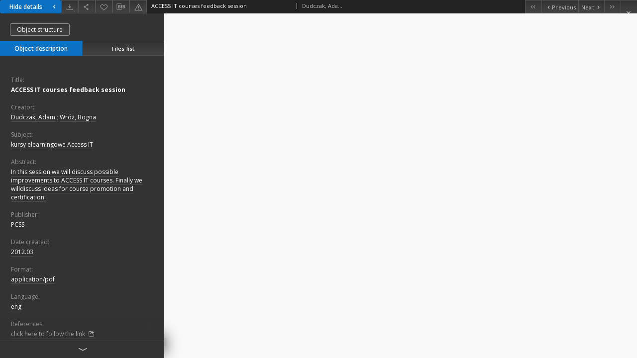

--- FILE ---
content_type: text/html;charset=utf-8
request_url: https://lib.psnc.pl/dlibra/publication/413/edition/344/content?ref=L3B1YmxpY2F0aW9uLzI3NC9lZGl0aW9uLzIzMQ
body_size: 4731
content:
<!doctype html>
<html lang="en">
	<head>
		


<meta charset="utf-8">
<meta http-equiv="X-UA-Compatible" content="IE=edge">
<meta name="viewport" content="width=device-width, initial-scale=1">


<title>ACCESS IT courses feedback session - PSNC Repository</title>
<meta name="Description" content="Nasza Biblioteka Cyfrowa is... Here put the description for the main page matadata, visible e.g. when sharing on Facebook." />

<meta property="og:url"                content="https://lib.psnc.pl/dlibra/publication/413/edition/344/content" />
<meta property="og:type"               content="Object" />
<meta property="og:title"              content="ACCESS IT courses feedback session - PSNC Repository" />
<meta property="og:description"        content="Nasza Biblioteka Cyfrowa is... Here put the description for the main page matadata, visible e.g. when sharing on Facebook." />
<meta property="og:image"              content="https://lib.psnc.pl/style/dlibra/default/img/items/book-without-img.svg" />

<link rel="icon" type="image/png" href="https://lib.psnc.pl/style/common/img/icons/favicon.png" sizes="16x16"> 
<link rel="apple-touch-icon" href="https://lib.psnc.pl/style/common/img/icons/apple-touch-icon.png">


<link rel="stylesheet" href="https://lib.psnc.pl/style/dlibra/default/css/libs.css?20210805152927">
<link rel="stylesheet" href="https://lib.psnc.pl/style/dlibra/default/css/main.css?20210805152927">
<link rel="stylesheet" href="https://lib.psnc.pl/style/dlibra/default/css/colors.css?20210805152927">
<link rel="stylesheet" href="https://lib.psnc.pl/style/dlibra/default/css/custom.css?20210805152927">


								<link rel="meta" type="application/rdf+xml" href="https://lib.psnc.pl/dlibra/rdf.xml?type=e&amp;id=344"/>
	
	<link rel="schema.DC" href="http://purl.org/dc/elements/1.1/" />
	<!--type is "document" for import all tags into zotero-->
	<meta name="DC.type" content="document" />
	<meta name="DC.identifier" content="https://lib.psnc.pl/publication/413" />
	
						<meta name="DC.date" content="2012.03" />
								<meta name="DC.identifier" content="http://lib.psnc.pl/Content/344/03_03_ACCESS_IT_courses_feedback_session.pdf" />
								<meta name="DC.creator" content="Dudczak, Adam" />
					<meta name="DC.creator" content="Wr&oacute;&#380;, Bogna" />
								<meta name="DC.subject" content="kursy elearningowe Access IT" />
								<meta name="DC.rights" content="PCSS" />
					<meta name="DC.rights" content="Dudczak, Adam" />
					<meta name="DC.rights" content="Creative Commons Uznanie autorstwa-U&#380;ycie niekomercyjne-Na tych samych warunkach 3.0" />
					<meta name="DC.rights" content="CC by-nc-sa 3.0" />
								<meta name="DC.format" content="application/pdf" />
								<meta name="DC.description" content="In this session we will discuss possible improvements to ACCESS IT courses. Finally we willdiscuss ideas for course promotion and certification." />
								<meta name="DC.publisher" content="PCSS" />
								<meta name="DC.language" content="eng" />
								<meta name="DC.title" content="ACCESS IT courses feedback session" />
								<meta name="DC.relation" content="http://dl.psnc.pl/moodle" />
					<meta name="DC.relation" content="oai:lib.psnc.pl:publication:413" />
			
								<meta name="citation_title" content="ACCESS IT courses feedback session" />
				<meta name="citation_author" content="Dudczak, Adam" />
		<meta name="citation_author" content="Wr&oacute;&#380;, Bogna" />
				<meta name="citation_pdf_url" content="http://lib.psnc.pl/Content/344/03_03_ACCESS_IT_courses_feedback_session.pdf" />
				<meta name="citation_online_date" content="2012/04/17" />
		
					

			</head>

	<body class="fixed show-content">

					



<section>
<div id="show-content" tabindex="-1" data-oaiurl="https://lib.psnc.pl/dlibra/oai-pmh-repository.xml?verb=GetRecord&amp;metadataPrefix=mets&amp;identifier=oai:lib.psnc.pl:344" data-editionid="344" data-formatid="">
    <div>
        <aside class="show-content__top-container js-top">
            <div class="show-content__details-container">
                <div class="show-content__close-container">
					<button type="button" class="info-close opened js-toggle-info"
						data-close="Hide details<i class='dlibra-icon-chevron-left'></i>"
						data-show="Show details<i class='dlibra-icon-chevron-right'></i>">
						Hide details
						<i class='dlibra-icon-chevron-right'></i>
					</button>
                </div>
                <ul class="show-content__buttons-list">
										    <li class="buttons-list__item">
							                                                            <a class="buttons-list__item--anchor js-analytics-content" aria-label="Download" href="https://lib.psnc.pl/Content/344/download/" download>
                                    <span class="dlibra-icon-download"></span>
                                </a>
                            					    </li>
					
                    <li class="share buttons-list__item">
                      <div class="a2a_kit">
						                        <a aria-label="Share" class="a2a_dd buttons-list__item--anchor" href="https://www.addtoany.com/share">
													<span class="dlibra-icon-share"></span>
                        </a>
                      </div>
                    </li>

                    <li class="buttons-list__item">
						                        <button type="button" title="Add to favorites" aria-label="Add to favorites"
							data-addToFav="Add to favorites"
							data-deleteFromFav="Remove from favorites"
							data-ajaxurl="https://lib.psnc.pl/dlibra/ajax.xml"
							data-ajaxparams="wid=Actions&amp;pageId=publication&amp;actionId=AddToFavouriteAction&amp;eid=344"
							data-addedtofavlab="Added to favourities."
							data-removedfromfavlab="Removed from favourities"
							data-onlylogged="You have to be logged in"
							data-error="An error occured during adding to favourites"
							class=" buttons-list__item--button js-add-fav">
							<span class="dlibra-icon-heart"></span>
                        </button>
                    </li>

																				
										<li class="buttons-list__item">
											<div class="dropdown">
																								<button class="dropdown-toggle buttons-list__item--button buttons-list__item--button-bib" type="button" data-toggle="dropdown"
													title="Download bibliography description" aria-label="Download bibliography description">
													<span class="dlibra-icon-bib"></span>
												</button>
												<ul class="object__dropdown-bib dropdown-menu pull-left">
													<li>
														<a download="413.ris" href="https://lib.psnc.pl/dlibra/dlibra.ris?type=e&amp;id=344">
															ris
														</a>
													</li>
													<li>
														<a download="413.bib" href="https://lib.psnc.pl/dlibra/dlibra.bib?type=e&amp;id=344">
															BibTeX
														</a>
													</li>
												</ul>
											</div>
										</li>

										<li class="buttons-list__item">
																						<a aria-label="Report an error" href="https://lib.psnc.pl/dlibra/report-problem?id=344" class="buttons-list__item--anchor">
												<span class="dlibra-icon-warning"></span>
											</a>
										</li>

					                </ul>
            </div>
            <div class="show-content__title-container">
                <div>
																														<h1 class="show-content__main-header"> ACCESS IT courses feedback session</h1>
																								<h2 class="show-content__subheader">
															Dudczak, Adam; 															Wr&oacute;&#380;, Bogna														</h2>
											                </div>
                <ul class="show-content__object-navigation" data-pageid="344">
																			<li class="object-navigation__item " data-pageid="341">
												<a class="arrow-container" aria-label="First object on the list" href="https://lib.psnc.pl/dlibra/publication/410/edition/341/content?">
							<span class="dlibra-icon-chevron-left icon"></span>
							<span class="dlibra-icon-chevron-left icon-second"></span>
						</a>
					</li>
										

					<li class="object-navigation__item " data-pageid="352">
												<a aria-label="Previous object on the list" href="https://lib.psnc.pl/dlibra/publication/421/edition/352/content?">
							<span class="text-info"><span class="dlibra-icon-chevron-left left"></span>Previous</span>
						</a>
					</li>
					
					
					<li class="object-navigation__item " data-pageid="353">
												<a aria-label="Next object on the list" href="https://lib.psnc.pl/dlibra/publication/422/edition/353/content?">
							<span class="text-info">Next<span class="dlibra-icon-chevron-right right"></span></span>
						</a>
					</li>
															<li class="object-navigation__item " data-pageid="354">
												<a class="arrow-container" aria-label="Last object on the list" href="https://lib.psnc.pl/dlibra/publication/423/edition/354/content?">
							<span class="dlibra-icon-chevron-right icon"></span>
							<span class="dlibra-icon-chevron-right icon-second"></span>
						</a>
					</li>
																	<li class="object-navigation__item show-content__close">
										<a class="arrow-container" aria-label="Close" href="https://lib.psnc.pl/dlibra/publication/274/edition/231"></a>
				</li>
                </ul>
            </div>
        </aside>
    </div>
    <div>
        <section class="show-content__details-column opened js-details-column">
							<a href="https://lib.psnc.pl/dlibra/publication/413/edition/344#structure" class="show-content__group-object-btn">Object structure</a>
			
			<ul class="nav nav-tabs details__tabs" id="myTab">
                <li class="active details__tabs-item js-tab-switch">
                    <button type="button" data-target="#metadata" data-toggle="tab">Object description</button>
                </li>
                <li class="details__tabs-item js-tab-switch">
                    <button type="button" data-target="#files" data-toggle="tab">Files list</button>
                </li>
            </ul>

            <div class="tab-content details__tabs-content js-tabs-content">
                <div class="tab-pane details__tabs-pane active js-tab" id="metadata">
                    <div>
                        <div class="show-content__details-top-wrapper">
                            <div class="dropdown details__lang">
                                                          </div>
                        </div>

                        <div>
                                                            			<h3 class="details__header">Title:</h3>
		<p class="details__text title">
						
																			<a href="https://lib.psnc.pl//dlibra/metadatasearch?action=AdvancedSearchAction&amp;type=-3&amp;val1=Title:%22ACCESS+IT+courses+feedback+session%22"
					>
					ACCESS IT courses feedback session</a>
					      		</p>
				                                                            			<h3 class="details__header">Creator:</h3>
		<p class="details__text ">
						
																			<a href="https://lib.psnc.pl//dlibra/metadatasearch?action=AdvancedSearchAction&amp;type=-3&amp;val1=Creator:%22Dudczak%2C+Adam%22"
					>
					Dudczak, Adam</a>
					      		<span class="divider">;</span> 
																			<a href="https://lib.psnc.pl//dlibra/metadatasearch?action=AdvancedSearchAction&amp;type=-3&amp;val1=Creator:%22Wr%C3%B3%C5%BC%2C+Bogna%22"
					>
					Wr&oacute;&#380;, Bogna</a>
					      		</p>
				                                                            			<h3 class="details__header">Subject:</h3>
		<p class="details__text ">
						
																			<a href="https://lib.psnc.pl//dlibra/metadatasearch?action=AdvancedSearchAction&amp;type=-3&amp;val1=Subject:%22kursy+elearningowe+Access+IT%22"
					>
					kursy elearningowe Access IT</a>
					      		</p>
				                                                            										<h3 class="details__header">Abstract:</h3>
		<p class="details__text ">
						
																			<a href="https://lib.psnc.pl//dlibra/metadatasearch?action=AdvancedSearchAction&amp;type=-3&amp;val1=Abstract:%22In+this+session+we+will+discuss+possible+improvements+to+ACCESS+IT+courses.+Finally+we+willdiscuss+ideas+for+course+promotion+and+certification.%22"
					>
					In this session we will discuss possible improvements to ACCESS IT courses. Finally we willdiscuss ideas for course promotion and certification.</a>
					      		</p>
							                                                            			<h3 class="details__header">Publisher:</h3>
		<p class="details__text ">
						
																			<a href="https://lib.psnc.pl//dlibra/metadatasearch?action=AdvancedSearchAction&amp;type=-3&amp;val1=Publisher:%22PCSS%22"
					>
					PCSS</a>
					      		</p>
				                                                            										<h3 class="details__header">Date created:</h3>
		<p class="details__text ">
						
																			<a href="https://lib.psnc.pl//dlibra/metadatasearch?action=AdvancedSearchAction&amp;type=-3&amp;val1=Created:%222012.03%22"
					>
					2012.03</a>
					      		</p>
							                                                            			<h3 class="details__header">Format:</h3>
		<p class="details__text ">
						
																			<a href="https://lib.psnc.pl//dlibra/metadatasearch?action=AdvancedSearchAction&amp;type=-3&amp;val1=Format:%22application%5C%2Fpdf%22"
					>
					application/pdf</a>
					      		</p>
				                                                            			<h3 class="details__header">Language:</h3>
		<p class="details__text ">
						
																			<a href="https://lib.psnc.pl//dlibra/metadatasearch?action=AdvancedSearchAction&amp;type=-3&amp;val1=Language:%22eng%22"
					>
					eng</a>
					      		</p>
				                                                            										<h3 class="details__header">References:</h3>
		<p class="details__text ">
						
							<a href="http://dl.psnc.pl/moodle" target="_blank">
				click here to follow the link				<span class="dlibra-icon-chevron-down dlibra-icon-share-mac"></span>
			</a>

				      		</p>
							                                                            			<h3 class="details__header">Rights Management:</h3>
		<p class="details__text ">
						
																			<a href="https://lib.psnc.pl//dlibra/metadatasearch?action=AdvancedSearchAction&amp;type=-3&amp;val1=Rights:%22PCSS%22"
					>
					PCSS</a>
					      		</p>
												<h3 class="details__header">License:</h3>
		<p class="details__text ">
						
																			<a href="https://lib.psnc.pl//dlibra/metadatasearch?action=AdvancedSearchAction&amp;type=-3&amp;val1=License:%22Creative+Commons+Uznanie+autorstwa%5C-U%C5%BCycie+niekomercyjne%5C-Na+tych+samych+warunkach+3.0%22"
					>
					Creative Commons Uznanie autorstwa-U&#380;ycie niekomercyjne-Na tych samych warunkach 3.0</a>
					      		<span class="divider">;</span> 
																			<a href="https://lib.psnc.pl//dlibra/metadatasearch?action=AdvancedSearchAction&amp;type=-3&amp;val1=License:%22CC+by%5C-nc%5C-sa+3.0%22"
					>
					CC by-nc-sa 3.0</a>
					      		</p>
							                                                            			<h3 class="details__header">Rights holder:</h3>
		<p class="details__text ">
						
																			<a href="https://lib.psnc.pl//dlibra/metadatasearch?action=AdvancedSearchAction&amp;type=-3&amp;val1=RightsHolder:%22Dudczak%2C+Adam%22"
					>
					Dudczak, Adam</a>
					      		</p>
				                                                    </div>
                    </div>
				</div>

                <div class="tab-pane details__tabs-pane js-tab" id="files">
					<ul id="publicationFiles" class="pub-list">
					</ul>
                </div>
            </div>
			<div class="details__more-button hidden js-more-button">
				<span class="dlibra-icon-chevron-long-down"></span>
			</div>
        </section>

        <section>
            <div class="show-content__iframe-wrapper opened js-iframe-wrapper">
            												<iframe tabindex="0" id="js-main-frame" src="https://lib.psnc.pl//Content/344/03_03_ACCESS_IT_courses_feedback_session.pdf" allowfullscreen title="main-frame">
						</iframe>
					            	            </div>
        </section>
    </div>
</div>
</section>
<div class="modal fade modal--addToFav" tabindex="-1" role="dialog" data-js-modal='addToFav'>
  <div class="modal-dialog" role="document">
    <div class="modal-content">
      <div class="modal-body">
        <p class="js-addToFav-text"></p>
      </div>
      <div class="modal-footer pull-right">
        <button type="button" class="modal-button" data-dismiss="modal">Ok</button>
      </div>
			<div class="clearfix"></div>
    </div><!-- /.modal-content -->
  </div><!-- /.modal-dialog -->
</div><!-- /.modal -->


<div class="modal fade modal--access" tabindex="-1" role="dialog" data-js-modal="access">
  <div class="modal-dialog js-modal-inner" role="document">
    <div class="modal-content">
      <button type="button" class="modal-close" data-dismiss="modal" aria-label="Close"></button>
      <div class="modal-header">
        <h4 class="modal-title">Secured publication</h4>
      </div>
			<form id="sendPermissionRequestForm" action="javascript:void(0)">
				<div class="modal-body">
					 <p class="modal-desc">This publication is unavailable to your account. If you have more privileged account please try to use it
or contact with the institution connected to this digital library.</p>
					 <label class="modal-label" for="userEmail">Type your email<sup>*</sup></label>
					 <input class="modal-input" required type="email" name="userEmail" id="userEmail" value="" >
					 <input type="hidden" name="editionId" value="344" id="editionId">
					 <input type="hidden" name="publicationId" value="413" id="publicationId">
					 <label class="modal-label" for="requestReason">Type your reason<sup>*</sup></label>
					 <textarea class="modal-textarea" required name="requestReason" id="requestReason" cols="50" rows="5" ></textarea>
					 <input type="hidden" name="homeURL" id="homeURL" value="https://lib.psnc.pl/dlibra">
				</div>
				<div class="modal-footer">
					<button type="button" class="btn btn-default modal-dismiss" data-dismiss="modal">Cancel</button>
					<button class="modal-submit js-send-request">Send</button>
				</div>
		 </form>
    </div><!-- /.modal-content -->
  </div><!-- /.modal-dialog -->
  <div class="modal-more hidden js-modal-more"></div>
</div><!-- /.modal -->

<script>
  var a2a_config = a2a_config || {};
  a2a_config.onclick = 1;
  a2a_config.locale = "pl";
  a2a_config.color_main = "404040";
  a2a_config.color_border = "525252";
  a2a_config.color_link_text = "f1f1f1";
  a2a_config.color_link_text_hover = "f1f1f1";
  a2a_config.color_bg = "353535";
  a2a_config.icon_color = "#4e4e4e";
	a2a_config.num_services = 6;
	a2a_config.prioritize = ["facebook", "wykop", "twitter", "pinterest", "email", "gmail"];
</script>
<script async src="https://static.addtoany.com/menu/page.js"></script>



					  <div class="modal--change-view modal fade"  tabindex="-1" role="dialog" data-js-modal='changeView'>
    <div class="modal-dialog js-modal-inner">
    <div class="modal-content">
        <button type="button" class="modal-close" data-dismiss="modal" aria-label="Close"></button>
        <div class="modal-header">
          <h4 class="modal-title">How would you like to display the object?</h4>
        </div>
        <div class="modal-body">
                    	                                      <div class="viewMode__section">
              <label class="viewMode__accordion-trigger" data-js-viewmode-trigger="checked">
                  <input name="viewMode" checked class="js-viewMode-option viewMode__radio" type="radio" data-contenturl="https://lib.psnc.pl/Content/344/03_03_ACCESS_IT_courses_feedback_session.pdf" data-value="browser">
                  <span>Let My browser handle publication's content.</span>
              </label>

              <div class="viewMode__accordion-wrapper open js-viewmode-wrapper">
                              </div>
            </div>
                              </div>
        <div class="modal-footer">
          <div class="viewMode__remember">
            <label>
              <input class="viewMode__checkbox remember-mode-checkbox" type="checkbox" data-cookiename="handler_application/pdf_false" data-cookiettl="604800000" data-cookiepath="'/'" checked> <span>Remember my choice</span>
            </label>
          </div>
          <a href="" class="viewMode__submit pull-right js-viewMode-select">Apply</a>
          <div class="clearfix"></div>

        </div>
        </div>
      </div>
  </div><!-- /.modal -->

		
		<script src="https://lib.psnc.pl/style/dlibra/default/js/script-jquery.min.js" type="text/javascript"></script>
		<script src="https://lib.psnc.pl/style/dlibra/default/js/libs.min.js?20210805152927" type="text/javascript"></script>
		<script src="https://lib.psnc.pl/style/dlibra/default/js/main.min.js?20210805152927" type="text/javascript"></script>
	</body>
</html>


--- FILE ---
content_type: text/xml;charset=utf-8
request_url: https://lib.psnc.pl/dlibra/oai-pmh-repository.xml?verb=GetRecord&metadataPrefix=mets&identifier=oai:lib.psnc.pl:344
body_size: 1674
content:
<?xml version="1.0" encoding="UTF-8"?>
<?xml-stylesheet type="text/xsl" href="https://lib.psnc.pl/style/common/xsl/oai-style.xsl"?>
<OAI-PMH xmlns="http://www.openarchives.org/OAI/2.0/" 
         xmlns:xsi="http://www.w3.org/2001/XMLSchema-instance"
         xsi:schemaLocation="http://www.openarchives.org/OAI/2.0/
         http://www.openarchives.org/OAI/2.0/OAI-PMH.xsd">
	<responseDate>2026-01-29T08:01:01Z</responseDate>
	<request identifier="oai:lib.psnc.pl:344" metadataPrefix="mets" verb="GetRecord">
	https://lib.psnc.pl/oai-pmh-repository.xml</request>
	<GetRecord>
	
  <record>
	<header>
		<identifier>oai:lib.psnc.pl:344</identifier>
	    <datestamp>2012-04-23T08:13:58Z</datestamp>
		  <setSpec>PSNCRepository:PSNCExternalRepository:teams</setSpec> 	      <setSpec>PSNCRepository:PSNCExternalRepository:Departments</setSpec> 	      <setSpec>PSNCRepository:PSNCExternalRepository:Projects</setSpec> 	      <setSpec>PSNCRepository:PSNCExternalRepository:Departments:NetworkServices</setSpec> 	      <setSpec>PSNCRepository:PSNCExternalRepository</setSpec> 	      <setSpec>PSNCRepository</setSpec> 	      <setSpec>PSNCRepository:PSNCExternalRepository:teams:DigitalLibrariesTeam</setSpec> 	    </header>
		<metadata>
	<mets LABEL="Dudczak, Adam, ACCESS IT courses feedback session" xmlns="http://www.loc.gov/METS/" xmlns:xlink="http://www.w3.org/1999/xlink" xmlns:xsi="http://www.w3.org/2001/XMLSchema-instance" xsi:schemaLocation="http://www.loc.gov/METS/ http://www.loc.gov/standards/mets/mets.xsd">
 <dmdSec ID="dmd0">
  <mdWrap MIMETYPE="text/xml" MDTYPE="OTHER" OTHERMDTYPE="dlibra_avs" LABEL="Local Metadata">
   <xmlData><dlibra_avs:metadataDescription xmlns:dlibra_avs="https://lib.psnc.pl/" xmlns:xsi="http://www.w3.org/2001/XMLSchema-instance" xsi:schemaLocation="https://lib.psnc.pl/ https://lib.psnc.pl/dlibra/attribute-schema.xsd">
<dlibra_avs:PublicAccess><![CDATA[true]]></dlibra_avs:PublicAccess>
<dlibra_avs:Title>
<value><![CDATA[ACCESS IT courses feedback session]]></value>
</dlibra_avs:Title>
<dlibra_avs:Creator><![CDATA[Dudczak, Adam]]></dlibra_avs:Creator>
<dlibra_avs:Creator><![CDATA[Wróż, Bogna]]></dlibra_avs:Creator>
<dlibra_avs:Subject>
<value xml:lang="pl"><![CDATA[kursy elearningowe Access IT]]></value>
</dlibra_avs:Subject>
<dlibra_avs:Coverage/>
<dlibra_avs:Description>
<dlibra_avs:Abstract><![CDATA[In this session we will discuss possible improvements to ACCESS IT courses. Finally we willdiscuss ideas for course promotion and certification.]]></dlibra_avs:Abstract>
<dlibra_avs:ThesisDegree/>
</dlibra_avs:Description>
<dlibra_avs:Publisher xml:lang="pl"><![CDATA[PCSS]]></dlibra_avs:Publisher>
<dlibra_avs:Date>
<dlibra_avs:Created><![CDATA[2012.03]]></dlibra_avs:Created>
</dlibra_avs:Date>
<dlibra_avs:Format>
<value><![CDATA[application/pdf]]></value>
</dlibra_avs:Format>
<dlibra_avs:Identifier/>
<dlibra_avs:Language><![CDATA[eng]]></dlibra_avs:Language>
<dlibra_avs:Relation>
<dlibra_avs:References><![CDATA[http://dl.psnc.pl/moodle]]></dlibra_avs:References>
</dlibra_avs:Relation>
<dlibra_avs:Rights>
<value xml:lang="pl"><![CDATA[PCSS]]></value>
<dlibra_avs:License><![CDATA[CC by-nc-sa 3.0]]></dlibra_avs:License>
<dlibra_avs:License xml:lang="pl"><![CDATA[Creative Commons Uznanie autorstwa-Użycie niekomercyjne-Na tych samych warunkach 3.0]]></dlibra_avs:License>
</dlibra_avs:Rights>
<dlibra_avs:RightsHolder><![CDATA[Dudczak, Adam]]></dlibra_avs:RightsHolder>
<dlibra_avs:Provenance/>
</dlibra_avs:metadataDescription>
</xmlData>
  </mdWrap>
 </dmdSec>
 <dmdSec ID="dmd1">
  <mdWrap MIMETYPE="text/xml" MDTYPE="DC" LABEL="Dublin Core Metadata">
   <xmlData><dc:dc xmlns:dc="http://purl.org/dc/elements/1.1/">
<dc:title xml:lang="pl"><![CDATA[ACCESS IT courses feedback session]]></dc:title>
<dc:creator xml:lang="pl"><![CDATA[Dudczak, Adam]]></dc:creator>
<dc:creator xml:lang="pl"><![CDATA[Wróż, Bogna]]></dc:creator>
<dc:subject xml:lang="pl"><![CDATA[kursy elearningowe Access IT]]></dc:subject>
<dc:description xml:lang="pl"><![CDATA[In this session we will discuss possible improvements to ACCESS IT courses. Finally we willdiscuss ideas for course promotion and certification.]]></dc:description>
<dc:publisher xml:lang="pl"><![CDATA[PCSS]]></dc:publisher>
<dc:date xml:lang="pl"><![CDATA[2012.03]]></dc:date>
<dc:format xml:lang="pl"><![CDATA[application/pdf]]></dc:format>
<dc:identifier><![CDATA[https://lib.psnc.pl/dlibra/publication/edition/344/content]]></dc:identifier>
<dc:identifier><![CDATA[oai:lib.psnc.pl:344]]></dc:identifier>
<dc:language xml:lang="pl"><![CDATA[eng]]></dc:language>
<dc:relation xml:lang="pl"><![CDATA[http://dl.psnc.pl/moodle]]></dc:relation>
<dc:rights xml:lang="pl"><![CDATA[PCSS]]></dc:rights>
<dc:rights xml:lang="pl"><![CDATA[Dudczak, Adam]]></dc:rights>
<dc:rights xml:lang="pl"><![CDATA[Creative Commons Uznanie autorstwa-Użycie niekomercyjne-Na tych samych warunkach 3.0]]></dc:rights>
<dc:rights xml:lang="pl"><![CDATA[CC by-nc-sa 3.0]]></dc:rights>
</dc:dc>
</xmlData>
  </mdWrap>
 </dmdSec>
 <fileSec>
  <fileGrp USE="original">
   <file ID="original0" MIMETYPE="application/pdf">
    <FLocat LOCTYPE="URL" xlink:type="simple" xlink:href="https://lib.psnc.pl/Content/344/03_03_ACCESS_IT_courses_feedback_session.pdf"/>
   </file>
  </fileGrp>
 </fileSec>
 <structMap TYPE="PHYSICAL">
  <div ID="physicalStructure" DMDID="dmd1 dmd0" TYPE="files">
   <div ID="phys0" TYPE="file">
    <fptr FILEID="original0"/>
   </div>
  </div>
 </structMap>
</mets>

</metadata>
	  </record>	</GetRecord>
</OAI-PMH>
